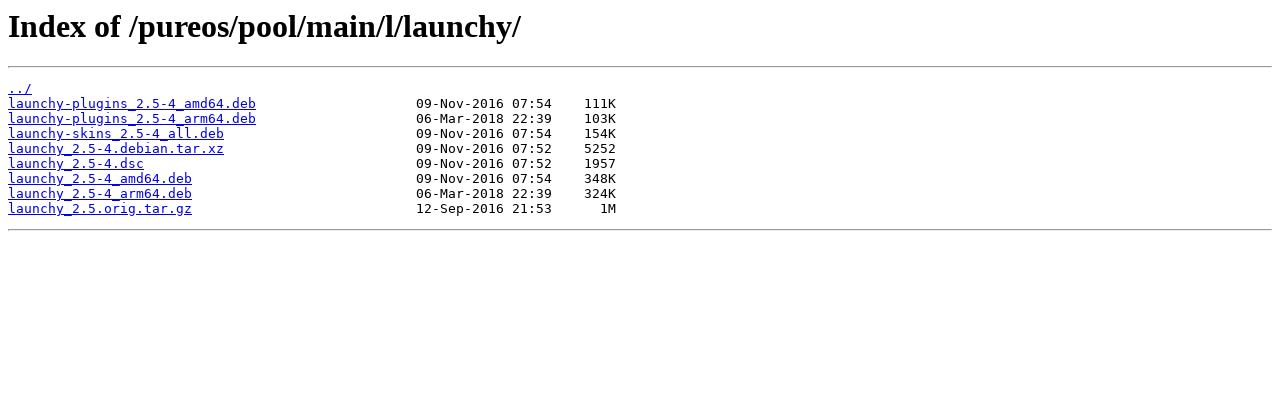

--- FILE ---
content_type: text/html; charset=utf-8
request_url: http://repo.pureos.net/pureos/pool/main/l/launchy/
body_size: 365
content:
<html>
<head><title>Index of /pureos/pool/main/l/launchy/</title></head>
<body>
<h1>Index of /pureos/pool/main/l/launchy/</h1><hr><pre><a href="../">../</a>
<a href="launchy-plugins_2.5-4_amd64.deb">launchy-plugins_2.5-4_amd64.deb</a>                    09-Nov-2016 07:54    111K
<a href="launchy-plugins_2.5-4_arm64.deb">launchy-plugins_2.5-4_arm64.deb</a>                    06-Mar-2018 22:39    103K
<a href="launchy-skins_2.5-4_all.deb">launchy-skins_2.5-4_all.deb</a>                        09-Nov-2016 07:54    154K
<a href="launchy_2.5-4.debian.tar.xz">launchy_2.5-4.debian.tar.xz</a>                        09-Nov-2016 07:52    5252
<a href="launchy_2.5-4.dsc">launchy_2.5-4.dsc</a>                                  09-Nov-2016 07:52    1957
<a href="launchy_2.5-4_amd64.deb">launchy_2.5-4_amd64.deb</a>                            09-Nov-2016 07:54    348K
<a href="launchy_2.5-4_arm64.deb">launchy_2.5-4_arm64.deb</a>                            06-Mar-2018 22:39    324K
<a href="launchy_2.5.orig.tar.gz">launchy_2.5.orig.tar.gz</a>                            12-Sep-2016 21:53      1M
</pre><hr></body>
</html>
